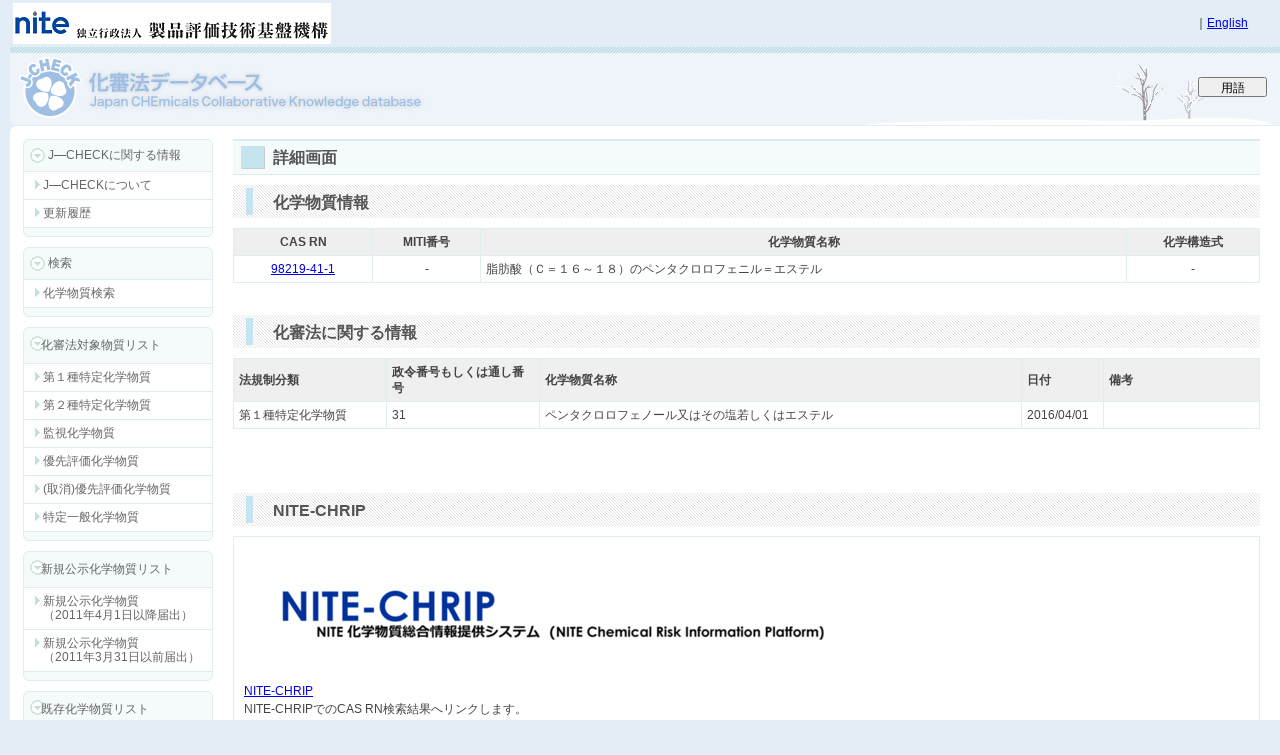

--- FILE ---
content_type: text/html;charset=UTF-8
request_url: https://www.nite.go.jp/chem/jcheck/detail.action?cno=98219-41-1&mno=L-0420&request_locale=ja
body_size: 20104
content:





















<!-- H28年度改修 ADD START -->




<!-- H28年度改修 ADD END -->


<!-- H29年度改修 ADD START -->

<!-- H29年度改修 ADD END -->
<!-- R03年度改修 ADD START -->

<!-- R03年度改修 ADD END -->




















<!DOCTYPE html PUBLIC "-//W3C//DTD XHTML 1.0 Transitional//EN" "http://www.w3.org/TR/xhtml1/DTD/xhtml1-transitional.dtd">
<html>
<head>
<title>J-CHECK(日本語)</title>



<meta http-equiv="Content-Type" content="text/html; charset=UTF-8; X-Content-Type-Options=nosniff" />
<meta http-equiv="Pragma" content="no-cache">
<meta http-equiv="Cache-Control" content="no-cache">
<meta http-equiv="Expires" content="-1">
<meta http-equiv="Content-Style-Type" content="text/css" />
<meta http-equiv="Content-Script-Type" content="text/javascript" />
<meta http-equiv="Content-Language" content="en" />






<link rel="stylesheet" rev="stylesheet" href="/jcheck/pages/style/common.css" type="text/css" charset="utf-8" />

<link rel="stylesheet" rev="stylesheet" href="/jcheck/pages/style/structure.css" type="text/css" charset="utf-8" />

<link rel="stylesheet" rev="stylesheet" href="/jcheck/pages/style/customize.css" type="text/css" charset="utf-8" />

<script language="javascript" src="/jcheck/pages/js/tmdb.js"></script>




</head>
<body class="main">

<div id="wrapper">











<script type="text/javascript">

function changelang(form) {
	
    form.action = "language.action?request_locale=" + "ja";
    form.submit();
    return false;
}

</script>


<table style="width:100%; border:0; cellspacing:0; cellpadding:0; ">
  <tr>
    <td height="41" id="head-logo" class="page_header_title">
      <a href="http://www.nite.go.jp/index.html">
      <img src="/jcheck/pages/img/sub_title_jp.gif" height="41" width="318" border="0" alt="&#29420;&#31435;&#34892;&#25919;&#27861;&#20154;&#12288;&#35069;&#21697;&#35413;&#20385;&#25216;&#34899;&#22522;&#30436;&#27231;&#35611;" /></a>
    </td>
    <td width="85px" id="head-link" style="align:right;">
      <table style="border:0; cellspacing:0; cellpadding:0; align:right;">
        <tr>
          <td >
            <form id="headerform" name="headerform" method="post" action="/japan/sougou/view/SystemTop_jp.faces" enctype="application/x-www-form-urlencoded">
              <input type="hidden" name="title_id:header_frm" value="title_id:header_frm" />
            &#65372;<a href="javascript:void(0)" onclick="changelang(document.headerform); if (event.preventDefault) { event.preventDefault(); } else { event.returnValue = false; }" >English</a>
              <input type="hidden" name="header_url" value="/jcheck/detail.action?cno%3D98219-41-1&mno%3DL-0420&request_locale%3Dja" />
            </form>
          </td>
        </tr>
      </table>
    </td>
  </tr>
</table>
<div id="header">
  <h1>
    <a href="top.action?request_locale=ja" class="title">Japan CHEmicals Collaborative Knowledge database</a>
  </h1>
  <form method="post">

    <input type="button" value="用語" class="btn_terminology" onclick="words_open('./', 'request_locale=ja')" />
  </form>
</div>




<table id="container">
<tr>
    <td id="side_menu">






















<ul>
    <li class="label">J―CHECKに関する情報</li>
    <li><a href="top.action?request_locale=ja" class="btn">J―CHECKについて</a></li>
    <li><a href="rireki.action?request_locale=ja" class="btn">更新履歴</a></li>
</ul>
<ul>
    <li class="label">検索</li>
    <li><a href="search.action?request_locale=ja" class="btn">化学物質検索</a></li>
</ul>


<ul>
    <li class="label2"><br/>&nbsp;&nbsp;&nbsp;&nbsp;&nbsp;&nbsp;化審法対象物質リスト<br/>&nbsp;&nbsp;&nbsp;&nbsp;&nbsp;&nbsp;</li>
    <li><a href="list6.action?category=211&request_locale=ja" class="btn">第１種特定化学物質</a></li>
    <li><a href="list6.action?category=212&request_locale=ja" class="btn">第２種特定化学物質</a></li>
    <li><a href="list6.action?category=220&request_locale=ja" class="btn">監視化学物質</a></li>
    <li><a href="list7.action?category=230&request_locale=ja" class="btn">優先評価化学物質</a></li>
    <li><a href="list7.action?category=260&request_locale=ja" class="btn">(取消)優先評価化学物質</a></li>
    
    <li><a href="list11.action?category=270&request_locale=ja" class="btn">特定一般化学物質</a></li>
    
    
    
    
</ul>

<ul>
    <li class="label2"><br/>&nbsp;&nbsp;&nbsp;&nbsp;&nbsp;&nbsp;新規公示化学物質リスト<br/>&nbsp;&nbsp;&nbsp;&nbsp;&nbsp;&nbsp;</li>
    
    <li><a href="list7.action?category=240&request_locale=ja" class="btn">新規公示化学物質<br/>（2011年4月1日以降届出）</a></li>
    
    <li><a href="list2.action?category=130&request_locale=ja" class="btn">新規公示化学物質<br/>（2011年3月31日以前届出）</a></li>
</ul>

<ul>
    <li class="label2"><br/>&nbsp;&nbsp;&nbsp;&nbsp;&nbsp;&nbsp;既存化学物質リスト<br/>&nbsp;&nbsp;&nbsp;&nbsp;&nbsp;&nbsp;</li>
    <li><a href="list3.action?category=141&request_locale=ja" class="btn">既存化学物質</a></li>
</ul>

<ul>
    <li id="kktbl" class="label3" onclick="display('kktbl','kktbl_1'); display('kktbl','kktbl_2'); display('kktbl','kktbl_3');"><br/>&nbsp;&nbsp;&nbsp;&nbsp;&nbsp;&nbsp;旧化審法対象物質リスト<br/>&nbsp;&nbsp;&nbsp;&nbsp;&nbsp;&nbsp;（平成21年改正前）</li>
    <li id="kktbl_1" style="display: none"><a href="list2.action?category=122&request_locale=ja" class="btn">旧第２種監視化学物質</a></li>
    <li id="kktbl_2" style="display: none"><a href="list2.action?category=123&request_locale=ja" class="btn">旧第３種監視化学物質</a></li>
    <li id="kktbl_3" style="display: none"><span class="btn">旧第１種特定化学物質、<br/>旧第２種特定化学物質、<br/>旧第１種監視化学物質は、<br/>化審法対象物質リストを<br/>御覧ください。

    </span></li>
</ul>




<ul>
    <li class="label2"><br/>&nbsp;&nbsp;&nbsp;&nbsp;&nbsp;&nbsp;届出不要物質リスト<br/>&nbsp;&nbsp;&nbsp;&nbsp;&nbsp;&nbsp;</li>
    
    <li><a href="list10.action?category=320&request_locale=ja" class="btn">届出不要物質</a></li>
</ul>




<!-- <ul> -->

    
    


    

<ul>
<li class="label2"><br/>&nbsp;&nbsp;&nbsp;&nbsp;&nbsp;&nbsp;リスク評価関連情報</li>

        <li><a href="list9.action?category=601&id=3250&request_locale=ja"
             class="btn_Indentation">&#20778;&#20808;&#35413;&#20385;&#21270;&#23398;&#29289;&#36074;&#12398;&#12522;&#12473;&#12463;&#35413;&#20385;&#12473;&#12486;&#12540;&#12479;&#12473;<br></a></li>

        </DIV>

        <li><a href="list9.action?category=601&id=3251&request_locale=ja"
             class="btn_Indentation">&#35069;&#36896;&#12539;&#36664;&#20837;&#25968;&#37327;&#12398;&#30435;&#35222;&#23550;&#35937;&#12392;&#12394;&#12427;&#20778;&#20808;&#35413;&#20385;&#21270;&#23398;&#29289;&#36074;&#12398;&#21462;&#25201;&#12356;&#12395;&#12388;&#12356;&#12390;<br></a></li>

        </DIV>

        <li><a href="list9.action?category=601&id=3260&request_locale=ja"
             class="btn_Indentation">&#20778;&#20808;&#35413;&#20385;&#21270;&#23398;&#29289;&#36074;&#12398;&#12522;&#12473;&#12463;&#35413;&#20385;&#65288;&#19968;&#27425;&#65289;&#35413;&#20385;&#8544;&#12398;&#32080;&#26524;&#21450;&#12403;&#20170;&#24460;&#12398;&#23550;&#24540;&#12395;&#12388;&#12356;&#12390;<br></a></li>

        </DIV>

        <table id="side_menu">
            <tr>
                <td valign="top" id="tree_menu">
                   <a href="javascript:void(0)" onclick="treeMenu('onClickItem_3','onClickItemId_3');return false;"
                    class="btn_Indentation_x" id="onClickItemId_3">&nbsp;</a>
                </td>
                <td>
                    <a href="list9.action?category=601&id=3252&request_locale=ja"
                     class="btn_Indentation_y">&#22269;&#12364;&#20445;&#26377;&#12377;&#12427;&#21270;&#23398;&#29289;&#36074;&#12398;&#26377;&#23475;&#24615;&#24773;&#22577;&#31561;<br></a>
                </td>
            </tr>
        </table>

        <DIV id="onClickItem_3" style="display:none">
            <a href="list9.action?category=601&id=3253&request_locale=ja" class="btn_Indentation1">&#36039;&#26009;1&#65306;&#22269;&#12364;&#20445;&#26377;&#12377;&#12427;&#21270;&#23398;&#29289;&#36074;&#12398;&#26377;&#23475;&#24615;&#24773;&#22577;&#31561;<br></a>

            <a href="list9.action?category=601&id=3254&request_locale=ja" class="btn_Indentation1">&#36039;&#26009;2-1&#65306;&#20154;&#12398;&#20581;&#24247;&#12395;&#20418;&#12427;&#26377;&#23475;&#24615;&#24773;&#22577;<br></a>

            <a href="list9.action?category=601&id=3255&request_locale=ja" class="btn_Indentation1">&#36039;&#26009;2-3&#65306;&#29983;&#20998;&#35299;<br></a>

            <a href="list9.action?category=601&id=3256&request_locale=ja" class="btn_Indentation1">&#36039;&#26009;2-5&#65306;&#29289;&#29702;&#21270;&#23398;&#30340;&#24615;&#29366;<br></a>

            <a href="list9.action?category=601&id=3257&request_locale=ja" class="btn_Indentation1">&#21442;&#32771;1&#65306;&#36039;&#26009;&#12398;&#35211;&#26041;&#12395;&#12388;&#12356;&#12390;<br></a>

            <a href="list9.action?category=601&id=3258&request_locale=ja" class="btn_Indentation1">&#21442;&#32771;2&#65306;&#22269;&#12408;&#12398;&#26377;&#23475;&#24615;&#24773;&#22577;&#31561;&#12398;&#22577;&#21578;<br></a>

            <a href="list9.action?category=601&id=3259&request_locale=ja" class="btn_Indentation1">&#21442;&#32771;3&#65306;&#22269;&#12364;&#20445;&#26377;&#12377;&#12427;&#21270;&#23398;&#29289;&#36074;&#12398;&#26377;&#23475;&#24615;&#24773;&#22577;&#31561;&#12398;&#20844;&#34920;&#12395;&#12388;&#12356;&#12390;&#12304;&#26356;&#26032;&#23653;&#27508;&#12305;<br></a>

        </DIV>

</ul>




<ul>
    <li class="label2"><br/>&nbsp;&nbsp;&nbsp;&nbsp;&nbsp;&nbsp;化審法関連情報<br/>&nbsp;&nbsp;&nbsp;&nbsp;&nbsp;&nbsp;</li>

    

        <li><a href="list9.action?category=602&id=3280&request_locale=ja"
             class="btn_Indentation">&#21270;&#23529;&#27861;&#12398;&#26045;&#34892;&#29366;&#27841;<br></a></li>

        </DIV>

        <li><a href="list9.action?category=602&id=3281&request_locale=ja"
             class="btn_Indentation">&#25919;&#20196;&#25351;&#23450;&#35069;&#21697;&#31561;<br></a></li>

        </DIV>

</ul>





<ul>
    <li class="label2"><br/>&nbsp;&nbsp;&nbsp;&nbsp;&nbsp;&nbsp;審査情報（審査シート）<br/>&nbsp;&nbsp;&nbsp;&nbsp;&nbsp;&nbsp;</li>
    
    <li><a href="list12.action?request_locale=ja" class="btn">審査情報（審査シート）</a></li>
</ul>



<ul>
    <li class="label2"><br/>&nbsp;&nbsp;&nbsp;&nbsp;&nbsp;&nbsp;Japanチャレンジプログラム<br/>&nbsp;&nbsp;&nbsp;&nbsp;&nbsp;&nbsp;</li>
    <li><a href="list4.action?request_locale=ja" class="btn">対象物質一覧</a></li>
    <li><a href="list8.action?request_locale=ja" class="btn">Japanチャレンジプログラム<br/>について</a></li>
</ul>
<ul>
    <li class="label2"><br/>&nbsp;&nbsp;&nbsp;&nbsp;&nbsp;&nbsp;関連リンク<br/>&nbsp;&nbsp;&nbsp;&nbsp;&nbsp;&nbsp;</li>
    <li><a href="link.action?request_locale=ja" class="btn">関連リンク</a></li>
</ul>

    </td>

    <td id="main">


<script type="text/javascript">
<!--
// R01年度改修 ADD START
// タブ名を『CAS RN / MITI番号』に上書きする
if (98219-41-1 != null && null != null) {
	document.title = "98219-41-1" + " / " + "null";
} else if (98219-41-1 == null) {
	document.title = "null";
} else if (null == null) {
	document.title = "98219-41-1";
} else{
	// do nothing
}
//R01年度改修 ADD END
function templateview(form, obj) {

    var length = obj.length;
    var i=0;
    var num;

    var count = 0;
    for(i=0; i<length; i++) {
        if(obj[i].selected == true){
            num = obj[i].value;
            setTimeout("opentemplate("+num+")",count*1500);
            count++;
        }
    }

    if(count == 0){
        alert("エンドポイントを選択してください");
    }
}

function opentemplate(num) {

    document.listform.action = 'template.action?ano=' + num + '&mno=L-0420&cno=98219-41-1&request_locale=ja';
    document.listform.method = "POST";
    document.listform.target = "_blank";
    document.listform.submit();


}
-->

//R03年度改修 ADD START
function pdfOpen(topUrl, spk) {
    var url = topUrl + "shinsaSheetPdf.action?spk=" + spk;
    window.open(url, "shinsaSheetPdf" + spk, "scrollbars=yes,resizable=yes,status=yes");
}
// R03年度改修 ADD END
</script>


<h2 class="page_title">詳細画面</h2>





<h3 class="category_title">化学物質情報</h3>


<form theme="simple" name="listform" method="POST">
<table id="tb1" class="detail">
<tr>
  <td align="center" class="label">CAS RN</td>
  <td align="center" class="label">MITI番号</td>
  <td align="center" class="label">化学物質名称</td>
  <td align="center" class="label">化学構造式</td>
</tr>

<tr>




    <td align="center" nowrap>
        <a href="searchresult.action?cas_no=98219-41-1&request_locale=ja" target="_self">98219-41-1</a>
    </td>
    <td align="center" nowrap>
        -
    </td>
    <td>
    
        &#33026;&#32938;&#37240;&#65288;&#65315;&#65309;&#65297;&#65302;&#65374;&#65297;&#65304;&#65289;&#12398;&#12506;&#12531;&#12479;&#12463;&#12525;&#12525;&#12501;&#12455;&#12491;&#12523;&#65309;&#12456;&#12473;&#12486;&#12523;
    
    </td>
    <td bgcolor="#FFFFFF" align="center">-</td>
</tr>
</table>
<br><br>


<h3 class="category_title">化審法に関する情報</h3>

<table id="tb1" class="detail">
<tr>
    <td class="label" width="15%">法規制分類</td>
    <td class="label" width="15%">政令番号もしくは通し番号</td>
    <td class="label" width="47%">化学物質名称</td>
    <td class="label" width="8%">日付</td>
    <td class="label">備考</td>
</tr>

<tr>
    <td width="15%">第１種特定化学物質&nbsp;</td>
    <td width="15%">31&nbsp;</td>
    <td width="47%">&#12506;&#12531;&#12479;&#12463;&#12525;&#12525;&#12501;&#12455;&#12494;&#12540;&#12523;&#21448;&#12399;&#12381;&#12398;&#22633;&#33509;&#12375;&#12367;&#12399;&#12456;&#12473;&#12486;&#12523;&nbsp;</td>
    <td width="8%">2016/04/01&nbsp;</td>
    <td            >&nbsp;</td>
</tr>

</table>
<br><br>


<!-- // H28年度改修 MOD START -->




<!-- H28年度改修 MOD START -->


<br><br>

<!-- H28年度改修 MOD END -->

<!-- R03年度改修 ADD START -->







<!-- R03年度改修 ADD END -->




















<!-- H28年度改修 MOD START -->







<h3 class="category_title">
NITE-CHRIP
</h3>

<div class="content_type1">
<div class="nite_chrip">
<img alt="NITE-CHRIP" longdesc="NITE-CHRIP" src="/jcheck/pages/img/niteCHRIP_logo.png" hspace="30" />
</div>
<a href="url.action?request_locale=ja&amp;type=NITE_CHRIP&url=https://www.chem-info.nite.go.jp/chem/chrip/chrip_search/srhChripIdLst?_e_trans=&amp;shMd=0&amp;txNumSh=98219-41-1&amp;ltNumTp=1&amp;bcPtn=5&amp;number=98219-41-1" target="_blank">
NITE-CHRIP</a>
NITE-CHRIPでのCAS RN検索結果へリンクします。<br/>※1：CAS RNがない物質の場合は、J-CHECKのTOP画面が表示されます。<br/>※2：CAS RNがある物質でも、NITE-CHRIPにデータが存在しない場合は、NITE-CHRIPのエラーページが表示されます。
</div>



<h3 class="category_title">
eChemPortal
</h3>

<div class="content_type1">
<img alt="eChemPortal" height="69" longdesc="eChemPortal" src="/jcheck/pages/img/COROURED_md.png" style="float: left; margin-right: 10px" width="228" />
eChemPortalでCAS RNによる検索<br/>J-CHECKはeChemPortalに参加しています。<br />
<a href="url.action?request_locale=ja&amp;type=ECHEM_DETAIL&url=http://www.echemportal.org/echemportal/substancesearch/substancesearch_execute.action?numberType=CAS&amp;number=98219-41-1&amp;allParticipants=true" target="_blank">
OECD eChemPortalへのリンク</a>
<br /><br />
</div>






<!-- R03年度改修 ADD START -->

<!-- R03年度改修 ADD END -->

<!-- R03年度改修 ADD START -->

<!-- R03年度改修 ADD END -->




<h3 class="category_title">免責事項</h3>
<!-- H28年度改修 MOD START -->
<pre class="content_type3">
<!-- H28年度改修 MOD END -->
&#21270;&#23529;&#27861;&#12487;&#12540;&#12479;&#12505;&#12540;&#12473;&#65288;&#65322;&#65293;&#65315;&#65320;&#65317;&#65315;&#65323;&#65289;&#12395;&#12362;&#12356;&#12390;&#25552;&#20379;&#12377;&#12427;&#24773;&#22577;&#12398;&#27491;&#30906;&#24615;&#12395;&#12388;&#12356;&#12390;&#12399;&#12289;&#19975;&#20840;&#12434;&#26399;&#12375;&#12390;&#12362;&#12426;&#12414;&#12377;&#12364;&#12289;&#12381;&#12398;&#23436;&#20840;&#24615;&#12289;&#27491;&#30906;&#24615;&#12289;&#26377;&#29992;&#24615;&#31561;&#12356;&#12363;&#12394;&#12427;&#20445;&#35388;&#12434;&#12377;&#12427;&#12418;&#12398;&#12391;&#12399;&#12354;&#12426;&#12414;&#12379;&#12435;&#12290;
&#25522;&#36617;&#20869;&#23481;&#12399;&#12289;&#20104;&#21578;&#12394;&#12367;&#20013;&#26029;&#12289;&#22793;&#26356;&#12289;&#20462;&#27491;&#12289;&#21066;&#38500;&#31561;&#12377;&#12427;&#12371;&#12392;&#12418;&#12354;&#12426;&#12289;&#24120;&#12395;&#26368;&#26032;&#12398;&#24773;&#22577;&#12392;&#12399;&#38480;&#12426;&#12414;&#12379;&#12435;&#12398;&#12391;&#12372;&#20102;&#25215;&#12367;&#12384;&#12373;&#12356;&#12290;

&#21402;&#29983;&#21172;&#20685;&#30465;&#12289;&#29872;&#22659;&#30465;&#21450;&#12403;&#29420;&#31435;&#34892;&#25919;&#27861;&#20154;&#35069;&#21697;&#35413;&#20385;&#25216;&#34899;&#22522;&#30436;&#27231;&#27083;&#65288;&#65326;&#65321;&#65332;&#65317;&#65289;&#12391;&#12399;&#12289;&#26412;&#12487;&#12540;&#12479;&#12505;&#12540;&#12473;&#12398;&#20351;&#29992;&#12289;&#38322;&#35239;&#31561;&#12395;&#36215;&#22240;&#12289;&#12414;&#12383;&#12399;&#38306;&#36899;&#12375;&#12390;&#29983;&#12376;&#12383;&#12356;&#12363;&#12394;&#12427;&#25613;&#23475;&#12289;&#25613;&#22833;&#12289;&#36027;&#29992;&#31561;&#12395;&#12388;&#12356;&#12390;
&#19968;&#20999;&#36012;&#20219;&#12434;&#36000;&#12358;&#12418;&#12398;&#12391;&#12399;&#12354;&#12426;&#12414;&#12379;&#12435;&#12398;&#12391;&#12372;&#20102;&#25215;&#12367;&#12384;&#12373;&#12356;&#12290;

&#23448;&#22577;&#20844;&#31034;&#25972;&#29702;&#30058;&#21495;&#65288;MITI&#30058;&#21495;&#65289;&#12392;CAS&#30331;&#37682;&#30058;&#21495;&#65288;CAS RN&#65289;&#12398;&#38306;&#36899;&#12399;&#12289;&#26368;&#32066;&#30340;&#12395;&#30906;&#35469;&#12373;&#12428;&#12383;&#12418;&#12398;&#12391;&#12399;&#12354;&#12426;&#12414;&#12379;&#12435;&#12290;

*********************************************************************************************************************************************

&#12522;&#12473;&#12463;&#35413;&#20385;&#38306;&#36899;&#24773;&#22577;&#12395;&#12362;&#12356;&#12390;&#22475;&#12417;&#36796;&#12415;&#34920;&#31034;&#12364;&#12373;&#12428;&#12394;&#12356;&#22580;&#21512;&#12399;&#12289;&#34920;&#31034;&#26528;&#19979;&#12398;&#12501;&#12449;&#12452;&#12523;&#12434;&#12463;&#12522;&#12483;&#12463;&#12375;&#12390;&#24481;&#35239;&#12367;&#12384;&#12373;&#12356;&#12290;
&#12414;&#12383;&#12289;&#12501;&#12449;&#12452;&#12523;&#12364;Excel&#12398;&#22580;&#21512;&#12399;&#12289;Excel&#12398;&#65297;&#12471;&#12540;&#12488;&#12398;&#12415;&#12364;&#34920;&#31034;&#12373;&#12428;&#12390;&#12362;&#12426;&#12414;&#12377;&#12398;&#12391;&#12289;&#12372;&#27880;&#24847;&#12367;&#12384;&#12373;&#12356;&#12290;


</pre>
<br />


</form>






    </td>
</tr>
</table>






<div id="footer">
    Copyright © 2010- "Ministry of Health, Labour and Welfare", "Ministry of the Environment" and "National Institute of Technology and Evaluation". All Rights Reserved
</div>




</div>

</body>
</html>


--- FILE ---
content_type: application/javascript
request_url: https://www.nite.go.jp/chem/jcheck/pages/js/tmdb.js
body_size: 8807
content:
//headerHeight = 202;
//
//formName = '';
//var form_param = new Object();
//var topPath = "";
//var dispCasno = "";
//
//function setFirstFocus( elementName ){
//	document.forms[formName].elements[elementName].focus();
//}
//
//function sendActionData(act){
//  return sendActionData4(act,null,null,null,null,null,null,null,null);
//}
//
//function sendActionData1(act,itemName1,itemData1){
//  return sendActionData4(act,itemName1,itemData1,null,null,null,null,null,null);
//}
//
//function sendActionData2(act,itemName1,itemData1,itemName2,itemData2){
////	alert("--- sendActionData2 Start ");
//  return sendActionData4(act,itemName1,itemData1,itemName2,itemData2,null,null,null,null);
//}
//
//function sendActionData3(act,itemName1,itemData1,itemName2,itemData2,itemName3,itemData3){
//  return sendActionData4(act,itemName1,itemData1,itemName2,itemData2,itemName3,itemData3,null,null);
//}
//
//function sendActionData4(act,itemName1,itemData1,itemName2,itemData2,itemName3,itemData3,itemName4,itemData4){
////	alert("--- sendActionData4 Start act=[" + act + "] : formName=[" + formName + "] ");
//  with (document.forms[formName]){
//    if (act!=null)       action = act;
//
//	for (var i in form_param) {
//	    elements[i].value = form_param[i];
//	}
//
//    if (itemName1!=null) elements[itemName1].value = itemData1;
//    if (itemName2!=null) elements[itemName2].value = itemData2;
//    if (itemName3!=null) elements[itemName3].value = itemData3;
//    if (itemName4!=null) elements[itemName4].value = itemData4;
//    submit();
//  }
//  return true;
//}
//
//function sendActionDataSet(itemName1,itemData1,itemName2,itemData2,itemName3,itemData3,itemName4,itemData4){
//  with (document.forms[formName]){
//
//    if (itemName1!=null) elements[itemName1].value = itemData1;
//    if (itemName2!=null) elements[itemName2].value = itemData2;
//    if (itemName3!=null) elements[itemName3].value = itemData3;
//    if (itemName4!=null) elements[itemName4].value = itemData4;
//
//  }
//  return true;
//}
//
//function sendComboSelect(act,itemName1,itemName2){
//
//  with (document.forms[formName]){
//
//	for (var i in form_param) {
//	    elements[i].value = form_param[i];
//	}
//
//    var item1 = itemName1;
//    var item2 = itemName2;
//    elements[item1].value = elements[item2].options[elements[item2].selectedIndex].value;
//    action = act;
//    submit();
//  }
//  return true;
//}
//
//function name_replace(itemName1){
// 	with (document.forms[formName]){
// 		name_val = elements[itemName1].value;
//		if(name_val != ''){
//			name_val = allReplace(name_val,'Ⅰ','I');
//			name_val = allReplace(name_val,'Ⅱ','II');
//			name_val = allReplace(name_val,'Ⅲ','III');
//			name_val = allReplace(name_val,'Ⅳ','IV');
//			name_val = allReplace(name_val,'Ⅴ','V');
//			name_val = allReplace(name_val,'Ⅵ','VI');
//			name_val = allReplace(name_val,'Ⅶ','VII');
//			name_val = allReplace(name_val,'Ⅷ','VIII');
//			name_val = allReplace(name_val,'Ⅸ','IX');
//			name_val = allReplace(name_val,'Ⅹ','X');
//
//			name_val = allReplace(name_val,'ⅰ','i');
//			name_val = allReplace(name_val,'ⅱ','ii');
//			name_val = allReplace(name_val,'ⅲ','iii');
//			name_val = allReplace(name_val,'ⅳ','iv');
//			name_val = allReplace(name_val,'ⅴ','v');
//			name_val = allReplace(name_val,'ⅵ','vi');
//			name_val = allReplace(name_val,'ⅶ','vii');
//			name_val = allReplace(name_val,'ⅷ','viii');
//			name_val = allReplace(name_val,'ⅸ','ix');
//			name_val = allReplace(name_val,'ⅹ','x');
//
//		}
// 		elements[itemName1].value = name_val;
//	}
//
//}
//
//function allReplace(text, sText, rText) {
//
//	while (true) {
//		dummy = text;
//		text = dummy.replace(sText, rText);
//		if (text == dummy) {
//			break;
//		}
//	}
//	return text;
//}
//
//function CheckPage(page) {
//
//	var char1 = new Array("１","２","３","４","５","６","７","８","９","０");
//	var char2 = new Array(1,2,3,4,5,6,7,8,9,0);
//	var count;
//
//	while( page.match(/[０-９]/) )
//	{
//		for( count = 0; count < char1.length; count++ ) {
//			page = page.replace(char1[count], char2[count]);
//		}
//	}
//
//	if( isNaN( page ) ){
//		alert("ページ番号には数字を入力して下さい。");
//		return( false );
//	}
//
//	if ( page.match(/[^0-9]/) ) {
//		alert("ページ番号には数字を入力して下さい。");
//		return( false );
//	}
//
//	return ( true );
//}
//function CheckInput() {
//	var keycnt   = 0;
//	var itemcnt  = 0;
//	var itemname = "";
//
//	var chkkey   = new Array( "first", "second", "" );
//	var chkStritem = new Array( "casno", "name", "pka", "endpoint", "unit", "formula", "item1", "item2", "item3", "item4");
//	var chkNumitem = new Array( "lowervalue", "uppervalue", "lowervalue2", "uppervalue2", "molweight" );
//
//	for ( keycnt = 0; keycnt < chkkey.length; keycnt ++ ) {
//		for ( itemcnt = 0; itemcnt < chkStritem.length; itemcnt ++ ) {
//			itemname = chkkey[keycnt] + chkStritem[itemcnt] ;
//			if ( document.all(itemname) != null ) {
//				name_replace(itemname);
//			}
//		}
//	}
//
//	for ( keycnt = 0; keycnt < chkkey.length; keycnt ++ ) {
//		for ( itemcnt = 0; itemcnt < chkNumitem.length; itemcnt ++ ) {
//			itemname = chkkey[keycnt] + chkNumitem[itemcnt] ;
//			if ( document.all(itemname) != null ) {
//				if( isNaN( document.all(itemname).value ) ) {
//					alert("数字を入力して下さい。");
//					setFirstFocus(itemname);
//					return( false );
//				}
//			}
//		}
//	}
//
//	return true ;
//}
//
//function CreateDrawJavaApplet(DivID,molfile,width,height) {
//
//	var appletUrl = "";
//	var d = document.getElementById(DivID);
//
//	if ( navigator.javaEnabled()) {
//		appletUrl  = '<applet name="DrawApplet" archive="adviser_molapplet.jar,adviser_mollib.jar" ';
//		//appletUrl += 'codebase="http://photon:7070/jcheck/pages/jsp/applet" ';
//		appletUrl += 'codebase="./pages/jsp/applet/" ';
//		appletUrl += 'code="com.fqs.adviser.mol.applet.DrawApplet" ';
//		appletUrl += 'width="' + width + '" height="' + height + '" alt="Please set Enable Java at your WEB BROWSER." >';
//		appletUrl += '<param name="MOL-type" value="MDLMOL">';
//		appletUrl += '<param name="REACTION" value="false">';
//		appletUrl += '<param name="HYDROGEN" value="off">';
//		appletUrl += '<param name="C_LABEL" value="on">';
//		appletUrl += '<param name="MOL-url" value="' + molfile + '">';
//		appletUrl += '<param name="VALENCE" value="on"></applet>';
//	} else {
//		appletUrl = 'ご使用の環境では、JAVAは使用できません。';
//	}
//	d.innerHTML  = appletUrl;
//}
//
//function CreateDrawChemPlugin(DivID,width,height) {
//
//	var appletUrl = "";
//	var d = document.getElementById(DivID);
//
//	document.write("<script> cd_includeWrapperFile('js/'); </script>");
//
//	appletUrl  = '<EMBED width="' + width + '" height="' + height + '" type="chemical/x-cdx" ';
//	appletUrl += ' src="' + topPath + '/pages/cdx/mt.cdx" dataurl="" ID="200" name="cdx" align="baseline" ';
//	appletUrl += ' border= "0" viewonly="false" shrinkToFit="true">';
//	document.write("<script> cd_insertObjectStr('" + appletUrl + "'); </script>");
//}

function help_open(topUrl, locale_param) {
    //[del] var helpUrl = topUrl + "help.action?downloadname=J-CHECK_HELP.pdf&" + locale_param;
    var helpUrl = topUrl + "help.action?downloadname=J-CHECK_HELP.pdf&" + locale_param;
    window.open(helpUrl, "help", "scrollbars=yes,resizable=yes,status=yes");
}

function words_open(topUrl, locale_param) {
    //[del] var wordsUrl = topUrl + "words.action?" + locale_param;
    var wordsUrl = topUrl + "words.action?" + locale_param;
    window.open(wordsUrl, "words", "scrollbars=yes,resizable=yes,status=yes");
}

function cutSpace(str) {
    return str.replace(/^[\s|　]+|[\s|　]+$/g, "");
}

function display(pid,id)
{
  var status = document.getElementById(id).style.display;
  if(status == 'none')
  {
	document.getElementById(id).style.display = 'inline';
    document.getElementById(pid).className = "label3 label4";
  }
  else
  {
	document.getElementById(id).style.display = 'none';
    document.getElementById(pid).className = "label3";
  }
}

function treeMenu(clickItem, clickId) {
    var tMenu = document.getElementById(clickItem).style;
    if (tMenu.display == 'none') {
        tMenu.display = "block";
        document.getElementById(clickId).className = "btn_Indentation_x btn_Indentation_x2";
    } else {
        tMenu.display = "none";
        document.getElementById(clickId).className = "btn_Indentation_x";
    }
}
